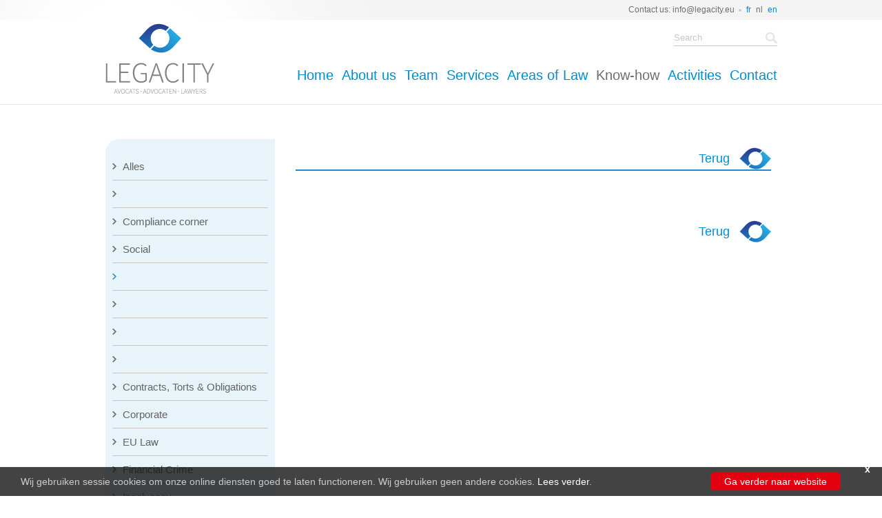

--- FILE ---
content_type: text/html; charset=UTF-8
request_url: https://legacity.eu/article-id-55-type-6-avocat-nl.html
body_size: 2769
content:
<!DOCTYPE html PUBLIC "-//W3C//DTD XHTML 1.0 Transitional//EN" "http://www.w3.org/TR/xhtml1/DTD/xhtml1-transitional.dtd">
<html xmlns="http://www.w3.org/1999/xhtml">
<head>
<meta http-equiv="Content-Type" content="text/html; charset=UTF-8" />
<title>Legacity -  </title>
<META NAME="Author" CONTENT="">
<META NAME="Category" CONTENT="">
<META NAME="Copyright" CONTENT="">
<META NAME="Language" CONTENT="nl">
<META NAME="Description" CONTENT="">
<META NAME="Keywords" CONTENT="">
<META NAME="Publisher" CONTENT="">
<META http-equiv="Pragma" CONTENT="no-cache"><link href="css/legacity.css" rel="stylesheet" type="text/css" />
<link href='http://fonts.googleapis.com/css?family=Open+Sans:400,300,700' rel='stylesheet' type='text/css'>
<link rel="shortcut icon" href="pics/favicon.ico" type="image/x-icon">
<link rel="icon" href="pics/favicon.ico" type="image/x-icon">
<meta name="viewport" content="width=device-width, initial-scale=1.0">
<link rel="stylesheet" href="scripts/fancy_box2/source/jquery.fancybox.css?v=2.1.5" type="text/css" media="screen" />
</head>

<body id="article">
<!-- START WRAPPER -->
<div class="wrapper">

<!-- START STICKY -->
<div id="sticky">

<!-- START TOP -->
<div class="top">
<div class="top_container">


<!-- START LANGUAGES  -->
<ul class="languages">
<li ><a href="/article-id-55-type-6-avocat-fr.html">fr</a></li>
 <li id="active"><a href="/article-id-55-type-6-avocat-nl.html">nl</a></li>
<li ><a href="/article-id-55-type-6-avocat-en.html">en</a></li>
</ul>
<!-- END LANGUAGES -->

<!-- START CONTACT US -->
<div class="top_contact">Contact us: info@legacity.eu</div>
<!-- END CONTACT US -->

</div>
</div>
<!-- END TOP -->

<!-- START HEADER -->
<div class="header">


<!-- START EXTRA ELEMENTS -->
<div class="burger"></div>
<div class="mask"></div>
<!-- END EXTRA ELEMENTS -->

<!-- START SEARCH -->
<form class="search" method="post" action="searching.php">
<input value="Search" class="input" name="search" onfocus="if (this.value == 'Search') { this.value = ''; }" onblur="if (this.value == '') { this.value = 'Search'; }"/>
<input name="language" type="hidden" value="nl" />
<input name="submit_search" class="submit" id="submit_search" type="submit" value="submit" />
</form>
<!-- END SEARCH -->

<!-- START PANEL -->
<div class="panel">
<div class="back"></div>
<!-- START MENU -->
<ul class="menu">
<li ><a href="home-avocat-nl.html">Home</a></li>
<li ><a href="about-avocat-nl.html">About us</a></li>
<li ><a href="team-avocat-nl.html">Team</a></li>
<li ><a href="services-avocat-nl.html">Services</a></li>
<li ><a href="law-avocat-nl.html">Areas of Law</a></li>
<li id="active"><a href="knowhow-avocat-nl.html">Know-how</a></li>
<li ><a href="activities-avocat-nl.html">Activities</a></li>
<li ><a href="contact-avocat-nl.html">Contact</a></li>               
</ul>
<!-- END MENU -->
</div>
<!-- END PANEL -->

<!-- START LOGO -->
<div class="logo">

<a href="home-avocat-fr.html">
<h1>Legacity : Avocats - Advocaten - Lawyers</h1>
</a>
</div>
<!-- END LOGO -->




</div>
<!-- END HEADER -->
</div>
<!-- END STICKY --><!-- START KNOW HOWS -->
<div class="knowhows">


<!-- START TYPES -->
<div class="submenu">
<ul>
<li ><a href="knowhow-type-0-avocat-nl.html">Alles</a></li>
<li><a href="knowhow-type-16-avocat-nl.html"></a></li><li><a href="knowhow-type-17-avocat-nl.html">Compliance corner </a></li><li><a href="knowhow-type-18-avocat-nl.html">Social</a></li><li id="active"><a href="knowhow-type-6-avocat-nl.html"></a></li><li><a href="knowhow-type-7-avocat-nl.html"></a></li><li><a href="knowhow-type-8-avocat-nl.html"></a></li><li><a href="knowhow-type-5-avocat-nl.html"></a></li><li><a href="knowhow-type-15-avocat-nl.html">Contracts, Torts & Obligations</a></li><li><a href="knowhow-type-9-avocat-nl.html">Corporate</a></li><li><a href="knowhow-type-11-avocat-nl.html">EU Law</a></li><li><a href="knowhow-type-10-avocat-nl.html">Financial Crime</a></li><li><a href="knowhow-type-12-avocat-nl.html">Insolvency</a></li><li><a href="knowhow-type-4-avocat-nl.html">Labour</a></li><li><a href="knowhow-type-13-avocat-nl.html">Litigation</a></li><li><a href="knowhow-type-1-avocat-nl.html">Real Estate</a></li><li><a href="knowhow-type-14-avocat-nl.html"></a></li><li><a href="knowhow-type-3-avocat-nl.html">Tax</a></li></ul>
</div>
<!-- END TYPES -->



<!-- START ARTICLE -->
<div class="article">


<!-- START TYPE -->
<h1><div class="back"><a href="">Terug</a></div>
</h1>
<!-- END TYPE -->

<!-- START TITLE -->
<h2>

</h2>
<!-- END TITLE -->

<!-- START TEXT -->
<div class="text">
</div>
<!-- END TEXT -->



<div class="addthis">
<!-- AddThis Button BEGIN -->
<div class="addthis_toolbox addthis_default_style">
<a class="addthis_button_linkedin_counter"></a> 
<a class="addthis_button_facebook_like" fb:like:layout="button_count"></a>
<a class="addthis_button_tweet"></a>
<a class="addthis_button_pinterest_pinit"></a>
<a class="addthis_counter addthis_pill_style"></a>
</div>
<script type="text/javascript">var addthis_config = {"data_track_addressbar":false};</script>
<script type="text/javascript" src="http://s7.addthis.com/js/300/addthis_widget.js"></script>
<!-- AddThis Button END -->
</div>










<div class="back"><a href="">Terug</a></div>

</div>
<!-- END ARTICLE -->

</div>
<!-- END KNOW HOWS -->






<div class="push"></div>
</div>
<!-- END WRAPPER -->


<!-- START FOOTER -->
<div class="footer">
<!-- START LOGO -->
<div class="footer_logo"></div>
<!-- END LOGO -->

<!-- START MORE INFO -->
<div class="moreinfo">
© 2022 LEGACITY - All Rights Reserved - <a href="conditions-avocat-nl.html">Terms and Conditions</a> - <a href="disclaimer-avocat-nl.html">Disclaimer</a> -
	
	<a href="privacy-avocat-nl.html">Beleid inzake gegevensbescherming</a> - 
	<a href="cookies-avocat-nl.html">Cookie beleid</a> - 
	
	<a href="parking-avocat-nl.html">Parking</a> - <a href="contact-avocat-nl.html">Contact</a>
</div>
<!-- END MORE INFO -->

<!-- START SOWEDO -->
<div class="sowedo"><a href="http://www.sowedo.be" target="_blank"><img src="pics/website_by_sowedo.png" width="108" height="14" alt="sowedo" /></a></div>
<!-- END SOWEDO -->
</div>
<!-- END FOOTER -->



	<div id="cookieConsent">
    <div id="closeCookieConsent">x</div>
    Wij gebruiken sessie cookies om onze online diensten goed te laten functioneren. Wij gebruiken geen andere cookies. <a href="cookies-avocat-nl.html" target="_blank">Lees verder</a>. <a class="cookieConsentOK"> Ga verder naar website</a>
</div>

<script type="text/javascript" src="scripts/jquery-1.11.2.min.js"></script>
	<script>
		
			$(document).ready(function(){   
    setTimeout(function () {
        $("#cookieConsent").fadeIn(200);
     }, 1000);
    $("#closeCookieConsent, .cookieConsentOK").click(function() {
		if($(this).attr('class')=='cookieConsentOK'){
			$.post("_cookies.php", { },
   function(data){
		
   });
		}
        $("#cookieConsent").fadeOut(200);
    }); 
}); 
		
		</script>

<script type="text/javascript" src="scripts/jquery-1.11.2.min.js"></script>
<script>
$(window).scroll(function() {
if ($(this).scrollTop() > 83){  
    $('#sticky').addClass("sticky");
  }
  else{
    $('#sticky').removeClass("sticky");
  }
});
</script>

<script>
function positions() {
var hauteur = $(window).height();
var largeur = $(window).width();
if(largeur >= 975) {
	$(".mask").hide();
	$('.panel').show();
}
else {
	$(".mask").hide();
	$('.panel').hide();
}
var newhauteur = hauteur-83;
$('.slide').height(newhauteur);
}

positions();

$(window).resize(function() {
 positions();
});
</script>





<script>
$(document).ready(function() {
$('.burger').click(function(){
	$(".mask").show();
	$(".panel").animate({width:'toggle'},100);
});	
$('.back').click(function(){
	$(".mask").hide();
	$(".panel").animate({width:'toggle'},100);
});	
});
</script>

<script>
$(document).ready(function() {
$( ".service_item" ).click(function() {
	var current = $(this).attr('id');
	$( ".shorttext" ).show();
	$( ".fulltext" ).hide();
	$( ".service_item" ).attr("id","nonactive");
	if(current!='active') {
	$(this).attr("id","active");
	$(this).children().children( ".shorttext" ).hide();
    $(this).children().children( ".fulltext" ).slideToggle("100");
	}
  
});
});
</script>


<script type="text/javascript" src="scripts/fancy_box2/source/jquery.fancybox.pack.js?v=2.1.5"></script>

<script>
$(document).ready(function() {
	
$(".fancybox").fancybox();

});
</script>
<script type="text/javascript">
            $(document).ready(function() {
                $(".various").fancybox({
                    maxWidth    : 800,
                    maxHeight   : 600,
                    fitToView   : false,
                    width       : '70%',
                    height      : '70%',
                    autoSize    : false,
                    closeClick  : false,
                    openEffect  : 'elastic',
                    closeEffect : 'none'
                });
            });
</script>

</body>
</html>


--- FILE ---
content_type: text/css
request_url: https://legacity.eu/css/legacity.css
body_size: 4141
content:
@charset "UTF-8";
* {
	margin:0;
	padding:0;
	border:none;
}
body {
	font-family: 'Open Sans', sans-serif;
	font-size:15px;
	color:#515151;
	padding-top:152px;
}

#cookieConsent {
    background-color: rgba(20,20,20,0.8);
    min-height: 26px;
    font-size: 14px;
    color: #ccc;
    line-height: 26px;
    padding: 8px 0 8px 30px;
    position: fixed;
    bottom: 0;
    left: 0;
    right: 0;
    display: none;
    z-index: 9999;
}
#cookieConsent a {
    color: #fff;
    text-decoration: none;
}
#closeCookieConsent {
	position:absolute;
top:5px;
right:5px;
    cursor: pointer;
    height: 20px;
    width: 20px;
    margin: -15px 0 0 0;
    font-weight: bold;
color:white;

}
#closeCookieConsent:hover {
    color: #FFF;
}
#cookieConsent a.cookieConsentOK {
    background-color: #e3000f;
    color: #000;
    display: inline-block;
    border-radius: 5px;
    padding: 0 20px;
    cursor: pointer;
    float: right;
    margin: 0 60px 0 10px;
    color:white;
}
#cookieConsent a.cookieConsentOK:hover {
    background-color: #e3000f;
}
/*Cookie Consent End*/
.home_item .blog-post{
min-height:550px!important;
}

#home {
	padding-top:84px;
}
html, body {
	height: 100%;
}
a {
	color:#008cce;
	text-decoration:none;
}
a:hover, #active a {
	color:#6e6e6e;
}
.top {
	height:29px;
	line-height:29px;
	width:100%;
	background:url(../pics/top.png) #f4f4f4 no-repeat top left;
}
.top_container {
	width:975px;
	margin:auto;
}
.top_contact {
	float:right;
	display:inline;
	font-size:12px;
	color:#6e6e6e;
	background:url(../pics/top_sepa.png) no-repeat center right;
	padding-right:10px;
}
.top_container .languages {
	float:right;
	display:inline;
	list-style-type:none;
}
.top_container .languages li {
	display:inline;	
}
.top_container .languages li a {
	font-size:12px;
	padding-left:7px;
	float:left;
	display:block;
}
.top_container .languages li a:hover, .top_container .languages #active a {
	color:#6e6e6e;
}
.header {
	width:975px;
	height:122px;
	position:relative;
	margin:auto;
	transition: all 0.4s ease;
}	
.header .logo a {
	background:url(../pics/legacity.png) no-repeat 0 0;
	width:158px;
	height:102px;
	display:block;
	position:absolute;
	left:0;
	bottom:15px;
}
.header .logo a h1 {
	display:none;
}
.header .menu {
	position:absolute;
	right:0;
	bottom:0;
	height:83px;
}
.header .menu li {
	display:inline;
}
.header .menu li a {
	float:left;
	display:block;
	font-size:20px;
	margin-left:12px;
	height:83px;
	line-height:83px;
	vertical-align:middle;
	font-weight:300;
}
.header .search {
	position:absolute;
	right:0;
	top:15px;
}
.header .search .input {
	border-bottom:1px solid #c7c7c7;
	width:130px;
	height:22px;
	line-height:22px;
	vertical-align:middle;
	font-size:13px;
	color:#c7c7c7;
	padding-right:20px;
	outline:none;
}
.header .search .submit {
	border:0;
	background:url(../pics/search.png) no-repeat 0 0;
	position:absolute;
	right:0;
	top:3px;
	cursor:pointer;
	font-size:1px;
	color:white;
	text-indent:-10000px;
	width:17px;
	height:17px;
	outline:none;
}
#sticky {
	width:100%;
	background:white;
	position:fixed;
  	left:0;
  	top:0;
	z-index:9000;
	border-bottom:1px solid #e5e5e5;
}
#sticky.sticky {
  height:83px;
}
#sticky.sticky .header {
	height:83px;
}
#sticky.sticky .header .logo a {
	background:url(../pics/minilogo.png) no-repeat 0 0;
	width:62px;
	height:43px;
	top:21px;
}
#sticky.sticky .top {
	display:none;
}
#sticky.sticky .header .search {
	display:none;
}
.slide {
	width:100%;
	height:750px;
	background-position: 50% 50%;
  	background-repeat: no-repeat;
  	background-attachment: fixed;
  	background-size: cover;
	background-position:center top;
}
.slide p {
	bottom:10%;
	position:absolute;
	width:100%;
	color:white;
	font-size:72px;
	text-align:center;
	font-weight:300;
	text-shadow: 1px 1px #808285;
}

.cycle-slideshow {
	position:relative;
	z-index:400;
}
.cycle-pager { 
	display: block; 
}
.example-pager { 
	text-align: center; 
	width: 100%; 
	z-index: 500; 
	overflow: hidden; 
	position:absolute;
	bottom:5%;
	}
.example-pager span { 
	font-size: 1px; 
	width: 9px; 
	height: 8px; 
	display: inline-block; 
	color: #ddd; 
	background:url(../pics/bullet.png) no-repeat 0 0;
	cursor:pointer;
	margin:0 3px;
	}
.example-pager span.cycle-pager-active { 
	background:url(../pics/bullet_active.png) no-repeat 0 0;
	}
.example-pager > * { 
	cursor: pointer;
	}
.last {
	background:url(../pics/half.png) repeat-y center top;
	overflow:hidden;
}
.last_container {
	width:975px;
	margin:auto;
}
.last_left, .last_right {
	width:55%;
	float:left;
	display:inline;
	padding-top:40px;
	min-height:500px;
}
.last_right {
	background:white;
	width:50%;
	padding-left:5%;
}
.last_left {
	width:40%;
	padding-right:5%;
}
.last_left h3, .last_right h3, .onepage h1 {
	font-weight:300;
	font-size:35px;
	color:#008cce;
	text-align:center;
	padding-bottom:10px;
}
.onepage h1 {
	text-align:left;
}
.last_left_item, .last_right_item {
	background:url(../pics/sepa.png) no-repeat bottom left;
	padding-top:10px;
	padding-bottom:10px;
}
.last_right_item {
	padding-bottom:20px;
	margin-bottom:20px;
}
.last_left_item h4, .last_right_item h4 {
	font-weight:normal;
	font-size:16px;
}
.last_left_item p, .last_right_item p {
	font-size:16px;
	color:#636363;
}
.last_right_item em {
	display:block;
	color:#9f9f9f;
	font-size:13px;
	font-style:normal;
	padding-bottom:10px;
}	
.last_left .more, .last_right .more {
	padding-top:20px;
	text-decoration:underline;
}
.banner {
	width:100%;
	background:url(../pics/banner_about2.jpg) no-repeat center top;
	height:315px;
	-webkit-background-size: cover;
  	background-size: cover;
}
#team .banner {
	background:url(../pics/banner_team2.jpg) no-repeat center top;
	-webkit-background-size: cover;
  	background-size: cover;
}
#services .banner {
	background:url(../pics/banner_services.jpg) no-repeat center top;
	-webkit-background-size: cover;
  	background-size: cover;
}
#law .banner {
	background:url(../pics/banner_law.jpg) no-repeat center top;
	-webkit-background-size: cover;
  	background-size: cover;
}
#contact .banner {
	background:url(../pics/banner_contact.jpg) no-repeat center top;
	-webkit-background-size: cover;
  	background-size: cover;
}
#knowhow .banner {
	background:url(../pics/banner_knowhow.jpg) no-repeat center top;
	-webkit-background-size: cover;
  	background-size: cover;
}
#activities .banner {
	background:url(../pics/banner_activities.jpg) no-repeat center top;
	-webkit-background-size: cover;
  	background-size: cover;
}
.banner h1 {
	font-size:45px;
	margin:auto;
	text-align:center;
	color:#ffffff;
	font-weight:normal;
	padding-top:112px;
	background:url(../pics/banner_line.png) no-repeat center bottom;
	padding-bottom:20px;
	font-weight:300;
	text-shadow: 1px 1px #808285;
}
.about, .team, .services, .laws, .knowhows, .activities, .activity, .onepage {
	width:975px;
	margin:auto;
	padding-top:50px;
	overflow:hidden;
	padding-bottom:50px;
}
.activities, .activity {
	width:715px;
}
.activity {
	width:800px;	
}
.knowhows .submenu {
	float:left;
	display:inline;
	background:#e8f4f9;
	width:226px;
	min-height:50px;
	-moz-border-radius-bottomright: 20px;
	border-bottom-right-radius: 20px;
	-moz-border-radius-topleft: 20px;
	border-top-left-radius: 20px;
	padding-left:10px;
	padding-right:10px;
	padding-top:20px;
	padding-bottom:40px;
}
.knowhows .submenu li {
	display:block;
	width:100%;
}
.knowhows .submenu li a {
	display:block;
	padding-left:15px;
	border-bottom:1px solid #accde6;
	height:39px;
	line-height:39px;
	vertical-align:middle;
	color:#636363;
	background:url(../pics/text_bullet2.png) no-repeat left 15px;
}
.knowhows .submenu li a:hover, .knowhows .submenu #active a {
	color:#218bcb;
	background:url(../pics/text_bullet.png) no-repeat left 15px;
}
.news, .article {
	border-top:1px solid #bdd8ec;
	float:left;
	display:inline;
	width:690px;
	margin-left:30px;	
	overflow:hidden;
}
.activity .article {
	margin:auto;
	float:none;
	width:100%;
}
.article {
	border-top:none;
}
.news_item {
	width:100%;
	border-bottom:1px solid #bdd8ec;
	padding:20px 0;
	overflow:hidden;
}
.news_item .calendrier, .article h1 .calendrier {
	float:left;
	display:inline;
	background:url(../pics/calendrier.png) no-repeat 0 0;
	width:126px;
	height:29px;
	line-height:29px;
	vertical-align:middle;
	margin-right:20px;
	margin-bottom:130px;
	position:relative;
}
.calendrier .day {
	font-size:21px;
	color:#ffffff;
	position:absolute;
	left:8px;
	top:0px;
}
.calendrier .month {
	font-size:21px;
	color:#717171;
	position:absolute;
	left:47px;
	top:0px;
}
.calendrier .year {
	font-size:12px;
	color:#717171;
	position:absolute;
	left:90px;
	top:0px;
}
.news_item h4 {
	font-weight:normal;
	font-size:14px;
}
.news_item h5 {
	font-weight:normal;
	font-size:18px;
	color:#636363;
	padding-bottom:10px;
}
.news_item p {
	color:#636363;
}
.news_item img {
	float:left;
	display:inline;
	margin-right:20px;
}
.pagination {
	background:url(../pics/pagination.png) no-repeat 0 0;
	width:469px;
	height:30px;
	margin:auto;
	margin-top:20px;
	padding-top:24px;
}
.pagination .nav {
	width:455px;
	height:22px;
	margin:auto;
	text-align:center;
	position:relative;
}
.pagination .nav_left, .pagination .nav_right {
	position:absolute;
	left:0;
	top:0;
}
.pagination .nav_right {
	left:auto;
	right:0;
}
.pagination .nav .navpage {
	display:inline-block;
	height:22px;
	line-height:22px;
	vertical-align:middle;
	font-weight:bold;
	font-size:13px;
	color:#646464;
	padding: 0 3px;	
	-moz-border-radius: 3px;
	border-radius: 3px;
}
.pagination .nav .navpage#active {
	color:white;
	background-color:#53a5ce;
}
.article_gallery {
	width:100%;
	margin:auto;
	overflow:hidden;
	margin-top:20px;
	clear:both;
}
.article_gallery_item {
	float:left;
	display:inline;
	margin:5px;
	position:relative;
}
.article_gallery_item a {
	display:block;
}
.article_gallery_item .play {
	background:url(../pics/play.png) no-repeat 0 0;
	width:52px;
	height:36px;
	position:absolute;
	top:50%;
	left:50%;
	margin-left:-26px;
	margin-top:-18px;
}
.article_files {
	padding-top:30px;
	overflow:hidden;
	width:100%;
	clear:both;
	padding-bottom:30px;
}
.article_file_item {
	float:left;
	clear:both;
	margin-bottom:3px;
}
.article_file_item .fi_left {
	background:url(../pics/file_left.png) no-repeat 0 0;
	width:50px;
	height:34px;
	float:left;
	display:inline;
}
.article_file_item p {
	background:url(../pics/file_middle.png) repeat-x 0 0;
	width:558px;
	height:33px;
	float:left;
	display:inline;
	line-height:33px;
	vertical-align:middle;
	font-weight:bold;
	font-size:13px;
	color:#666666;
}
.article_file_item .fi_right {
	background:url(../pics/file_right.png) no-repeat 0 0;
	width:35px;
	height:24px;
	float:left;
	display:inline;
	font-weight:bold;
	font-size:10px;
	color:white;
	text-align:right;
	padding-right:7px;
	padding-top:9px;
}
.article .back a {
	float:right;
	display:inline;
	font-size:18px;
	padding-right:60px;
	font-weight:normal;
	background:url(../pics/backlogo.png) no-repeat center right;
	height:32px;
	line-height:32px;
	vertical-align:middle;
	margin-top:12px;
}
.article h1 {
	font-size:40px;
	font-weight:300;
	color:#7c7c7c;
	border-bottom:2px solid #218bcb;
	overflow:hidden;
}
.article h1 .calendrier {
	margin-bottom:12px;
	margin-top:12px;
}
.article h2 {
	font-size:26px;
	color:#636363;
	padding:15px 0;
	font-weight:normal;
}
.article .mainpic {
	padding-bottom:10px;
	width:100%;
	height:auto;
}
.article .text {
	padding-top:10px;
	padding-bottom:20px;
}
.team {
	width:900px;
}
.team_item {
	background:url(../pics/team_more.png) no-repeat bottom right;
	overflow:hidden;
	padding-bottom:40px;
	cursor:pointer;
	overflow:hidden;
	margin-bottom:40px;
}
.team_item ul, .text ul {
	list-style-type:none!important;
}
.team_item#active {
	background:url(../pics/team_less.png) no-repeat bottom right;
}
.team_item .forpic {
	width:188px;
	height:188px;
	float:left;
	display:inline;
	position:relative;
	margin-right:20px;
}
.team_item .forpic .themask {
	position:absolute;
	background:url(../pics/team_mask.png) no-repeat 0 0;
	left:0;
	top:0;
	width:188px;
	height:188px;
}
.team_item .text {
	float:left;
	display:inline;
	width:690px;
}
.team_item .text .mail {
	float:right;
	display:inline;
	padding-top:15px;
}
.team_item .text .mail em {
	font-style:normal;
	color:#2489ca;
}
.team_item .text h1 {
	font-weight:300;
	font-size:30px;
	color:#218bcb;
	padding-bottom:15px;
}
.team_item .fulltext {
	display:none;
}
.services {
	width:1000px;
	margin:auto;
}
.service_item {
	background:url(../pics/service_more.png) #eaf4fa no-repeat top right;
	width:430px;
	min-height:160px;
	cursor:pointer;
	margin:10px;
	margin-top:0;
	margin-bottom:20px;
	float:left;
	display:inline;
	padding:20px;
}
.service_item#active {
	background:url(../pics/service_less.png) #eaf4fa no-repeat top right;
}
.service_item h1 {
	color:#218bcb;
	font-size:21px;
	background:url(../pics/text_bullet.png) no-repeat left 10px;
	padding-left:18px;
	font-weight:normal;
	padding-bottom:5px;
}
.service_item .fulltext {
	display:none;
}
.about h3 {
	float:left;
	display:inline;
	color:#218bcb;
	font-size:25px;
	font-weight:300;
	width:30%;
	padding-right:10%;
}
.about .text {
	float:left;
	display:inline;
	width:60%;
}
.text p, .text ul {
	padding:5px 0;
}
.text ul {
	list-style-type:none;
	padding-left:20px;
}
.text ul li {
	background:url(../pics/text_bullet.png) no-repeat left 8px;
	padding-left:15px;
}
.text ol {
	list-style-type:decimal!important;
	list-style-position: inside;
}
.text ol li {
	padding: 5px 0;
}
.laws {
	width:940px;	
}
.laws_left {
	float:left;
	display:inline;
	background:#e8f4f9;
	width:285px;
	-moz-border-radius-bottomright: 20px;
	border-bottom-right-radius: 20px;
	-moz-border-radius-topleft: 20px;
	border-top-left-radius: 20px;
	padding:25px;
}
.laws_right {
	float:left;
	display:inline;
	width:560px;
	margin-left:45px;
	background:grey;
	background:url(../pics/law_line.png) no-repeat center bottom;
}
.law_item {
	background:url(../pics/law_line.png) no-repeat center top;
	padding-top:10px;
	padding-bottom:10px;
}
.law_item#click {
	background:url(../pics/law_line_more.png) no-repeat top right;
	cursor:pointer;
}
.law_item#active {
	background:url(../pics/law_line_less.png) no-repeat top right;
	cursor:pointer;
}
.law_item h1 {
	font-weight:normal;
	color:#218bcb;
	font-size:19px;
	padding-left:15px;
	background:url(../pics/text_bullet.png) no-repeat center left;
	padding-right:30px;
}
.law_item h1 em {
	font-size:14px;
	font-style:normal;
}
.law_item .text {
	padding-left:15px;
	padding-top:10px;
	padding-bottom:20px;
	display:none;
}
.contact {
	background:#e8f4f9;
	width:960px;
	min-height:200px;
	-moz-border-radius: 6px;
	border-radius: 6px;
	margin:auto;
	margin-top:40px;
	margin-bottom:60px;
	overflow:hidden;
}
.contact_left {
	float:left;
	display:inline;
	width:415px;
	min-height:200px;
	margin:40px;
}
.google_map {
	border: 5px solid white;
	-moz-border-radius: 3px;
	border-radius: 3px;
}
.contact_left .text {
	font-size:14px;
	color:#636363;
}
.contact_left .contact_info {
	color:#636363;
	font-size:16px;
	margin-top:30px;
	margin-bottom:30px;
}
.contact_left .contact_info h1, .contact_right h1 {
	font-weight:normal;
	color:#218bcb;
	font-size:28px;
}
.contact_left .contact_info p {
	padding-left:10px;
}
.contact_right {
	width:420px;
	float:left;
	display:inline;
	min-height:200px;
	margin-top:40px;
	color:#44474b;
}
.contact_right .required {
	float:right;
	display:inline;
	font-size:12px;
	padding-top:15px;
}
.contact_right form {
	padding-top:10px;
}
.contact_right label {
	display:block;
	font-size:14px;
	padding-top:15px;
}
.contact_right #error {
	color:#e62e25;
}
.contact_right form .input, .contact_right form .textarea {
	width:96%;
	height:46px;
	line-height:46px;
	vertical-align:middle;
	box-shadow: 0px 0px 0px 1px #b6d6e3 inset;
	-moz-border-radius: 5px;
	border-radius: 5px;
	margin-top:3px;
	padding:0 2%;
	font-family: 'Open Sans', sans-serif;
	font-size:15px;
	color:#515151;
}
.contact_right form .textarea {
	line-height:20px;
	padding:2%;
	height:200px;
}
.contact_right .submit {
	width:130px;
	height:45px;
	vertical-align:middle;
	text-align:center;
	border:none;
	background:#1c89d0;
	cursor:pointer;
	font-size:16px;
	color:white;
	-moz-border-radius: 5px;
	border-radius: 5px;
	display:block;
	margin:auto;
	margin-top:20px;
}
.contact_right .submit:hover {
	background:#235ba9;
}
.footer {
	width:100%;
	background:url(../pics/footer.png) repeat-x 0 0;
	height:158px;
	position:relative;
}
.footer .sowedo {
	position:absolute;
	bottom:10px;
	right:10px;
}
.footer_logo {
	background:url(../pics/footer_logo.png) no-repeat 0 0;
	width:62px;
	height:43px;
	position:absolute;
	left:50%;
	top:36px;
	margin-left:-31px;
}
.footer .moreinfo {
	font-size:13px;
	color:white;
	text-align:center;
	padding-top:120px;
}
.footer .moreinfo a {
	color:#00c4fa;
}
.footer .moreinfo a:hover {
	color:white;
}
.wrapper {
	min-height: 100%;
	height: auto !important; /* This line and the next line are not necessary unless you need IE6 support */
	height: 100%;
	margin: 0 auto -158px; /* the bottom margin is the negative value of the footer's height */
}
.footer, .push {
	height: 158px; /* .push must be the same height as .footer */
}
/* for 970px or less */
@media screen and (max-width: 975px) {
.top_container, .header, .last_container, .about, .team, .services, .laws, .knowhows, .activities, .activity, .onepage { 
	width:95%;
}
.header .logo a {
	position:static;
	margin:auto;
	margin-top:10px;
}
.burger {
	cursor:pointer;
	background:url(../pics/burger.png) no-repeat 0 0;
	width:44px;
	height:41px;
	top:0;
	left:15px;
	position:fixed;
	z-index:5000;
}
.mask {
    position: fixed;
    top: 0;
    left: 0;
    width: 100%;
    height: 100%;
    background: rgba(0, 0, 0, 0.8);
	z-index:999;
	display:none;
}
.panel {
	background:#6e6e6e;
	width:250px;
	height:100%;
	position:fixed;
	left:0;
	top:0;
	z-index:9999;
	-webkit-box-shadow: 0px 0px 50px #000;
    -moz-box-shadow: 0px 0px 50px #000;
    box-shadow: 0px 0px 50px #000;
	display:none;
	overflow:scroll;
}
.panel .back {
	position:absolute;
	cursor:pointer;
	left:0;
	top:0;
	background:url(../pics/back.png) no-repeat center center;
	width:100px;
	height:50px;
	z-index:100;
}
.header .panel .menu {
	position:static;
	border-bottom: 1px solid #fff;
	height:auto;
	padding:0;
	margin:0;
	margin-top:90px;
	overflow:hidden;
	padding-bottom:20px;
}
.header .panel .menu li, .header .panel .menu li a {
	display:block;
}
.header .panel .menu li a {
	margin:0;
	padding:0;
	padding-left:20px;
	float:left;
	display:block;
	clear:left;
	width:251px;
	height:44px;
	line-height:44px;
	vertical-align:middle;
	border-top: 1px solid #fff;
	background:url(../pics/menu_mobile_hover.png) no-repeat 225px center;
	color:white;
}
.header .panel .menu #active a, .header .panel .menu li a:hover {
	background:url(../pics/menu_mobile_hover.png) #008cce no-repeat 225px center;
	color:white;
}
.last_left, .last_right {
	width:100%;
	padding:0;
	margin:0;
	padding-top:20px;
	min-height:0px;
}
.last_right {
	padding-bottom:60px;
}
.last { 
	background:none;
}
.header .search {
	display:none;
}
.about .text {
	width:100%;
}
.about h3 {
	display:none;
}
.team_item .forpic {
	float:none;
	margin:auto;
	display:block;
}
.team_item .text .mail {
	float:none;
}
.team_item .text {
	width:100%;
}
.service_item {
	width:90%;
	padding:5%;
	margin:0;
	margin-bottom:20px;
}
.footer .moreinfo {
	padding-top:94px;
	font-size:11px;
}
.laws_left {
	width:90%;
	padding:5%;
	margin:0;
}
.laws_right {
	margin:auto;
	float:none;
	display:block;
	clear:both;
	padding-top:40px;
	width:100%;
	max-width:560px;
}
.news, .submenu, .article {
	width:100%;
	margin:0;
}
.knowhows .submenu {
	margin:auto;
	margin-bottom:40px;
	float:none;
	display:block;
}
.pagination {
	background:none;
	width:100%;
}
.pagination .nav {
	width:150px;
	height:22px;
	margin:auto;
	text-align:center;
	position:relative;
}
.pagination .nav_left, .pagination .nav_right {
	position:absolute;
	left:0;
	top:0;
}
.pagination .nav_right {
	left:auto;
	right:0;
}
.pagination .nav .navpage {
	display:none;
}
#article .submenu {
	display:none;
}
.article .mainpic {
	width:100%;
	height:auto;
}
.article_file_item p {
	width:200px;
	overflow:hidden;
	font-size:10px;
}
.activities .calendrier {
	margin:auto;
	float:none;
	display:block;
}
}